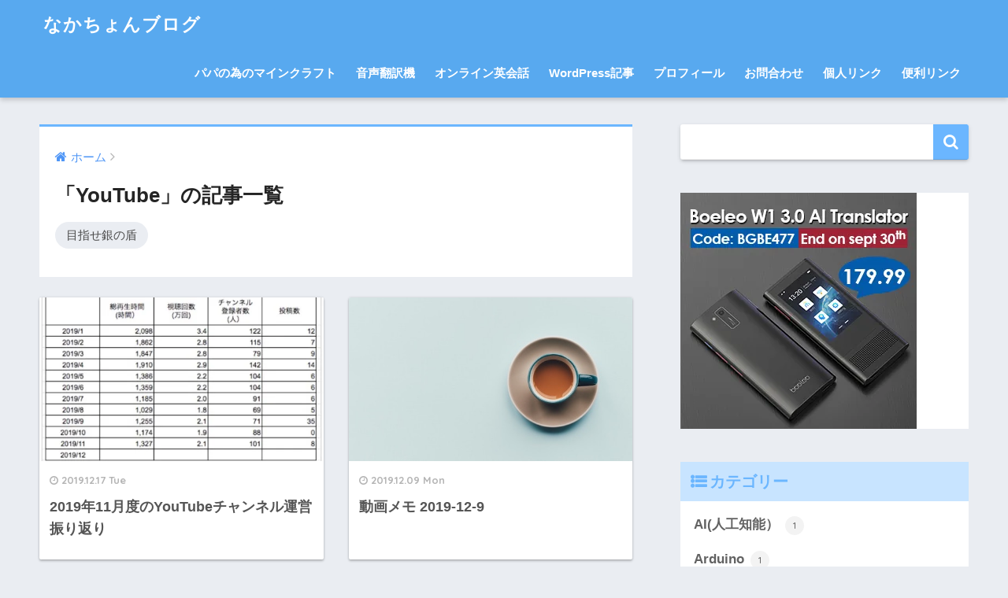

--- FILE ---
content_type: text/html; charset=UTF-8
request_url: https://blog.nakachon.com/category/youtube/
body_size: 14340
content:
<!doctype html>
<!--[if lt IE 7]><html lang="ja" class="no-js lt-ie9 lt-ie8 lt-ie7"><![endif]-->
<!--[if (IE 7)&!(IEMobile)]><html lang="ja" class="no-js lt-ie9 lt-ie8"><![endif]-->
<!--[if (IE 8)&!(IEMobile)]><html lang="ja" class="no-js lt-ie9"><![endif]-->
<!--[if gt IE 8]><!--><html lang="ja" class="no-js"><!--<![endif]-->
<head>
	<meta charset="utf-8">
	<meta http-equiv="X-UA-Compatible" content="IE=edge">
	<meta name="HandheldFriendly" content="True">
	<meta name="MobileOptimized" content="320">
	<meta name="viewport" content="width=device-width, initial-scale=1 ,viewport-fit=cover"/>
	<meta name="msapplication-TileColor" content="#6bb6ff">
	<meta name="theme-color" content="#6bb6ff">
	<link rel="pingback" href="https://blog.nakachon.com/xmlrpc.php">
	<script async src="//pagead2.googlesyndication.com/pagead/js/adsbygoogle.js"></script>
<script>
     (adsbygoogle = window.adsbygoogle || []).push({
          google_ad_client: "ca-pub-2181484306856515",
          enable_page_level_ads: true
     });
</script>
<!-- Global site tag (gtag.js) - Google Analytics -->
<script async src="https://www.googletagmanager.com/gtag/js?id=UA-18715048-5"></script>
<script>
  window.dataLayer = window.dataLayer || [];
  function gtag(){dataLayer.push(arguments);}
  gtag('js', new Date());

  gtag('config', 'UA-18715048-5');
</script>

	<title>「YouTube」の記事一覧 | なかちょんブログ</title>
<meta name='robots' content='max-image-preview:large' />
<link rel='dns-prefetch' href='//stats.wp.com' />
<link rel='dns-prefetch' href='//ajax.googleapis.com' />
<link rel='dns-prefetch' href='//fonts.googleapis.com' />
<link rel='dns-prefetch' href='//i0.wp.com' />
<link rel="alternate" type="application/rss+xml" title="なかちょんブログ &raquo; フィード" href="https://blog.nakachon.com/feed/" />
<link rel="alternate" type="application/rss+xml" title="なかちょんブログ &raquo; コメントフィード" href="https://blog.nakachon.com/comments/feed/" />
<script type="text/javascript">
window._wpemojiSettings = {"baseUrl":"https:\/\/s.w.org\/images\/core\/emoji\/14.0.0\/72x72\/","ext":".png","svgUrl":"https:\/\/s.w.org\/images\/core\/emoji\/14.0.0\/svg\/","svgExt":".svg","source":{"concatemoji":"https:\/\/blog.nakachon.com\/wp-includes\/js\/wp-emoji-release.min.js"}};
/*! This file is auto-generated */
!function(e,a,t){var n,r,o,i=a.createElement("canvas"),p=i.getContext&&i.getContext("2d");function s(e,t){p.clearRect(0,0,i.width,i.height),p.fillText(e,0,0);e=i.toDataURL();return p.clearRect(0,0,i.width,i.height),p.fillText(t,0,0),e===i.toDataURL()}function c(e){var t=a.createElement("script");t.src=e,t.defer=t.type="text/javascript",a.getElementsByTagName("head")[0].appendChild(t)}for(o=Array("flag","emoji"),t.supports={everything:!0,everythingExceptFlag:!0},r=0;r<o.length;r++)t.supports[o[r]]=function(e){if(p&&p.fillText)switch(p.textBaseline="top",p.font="600 32px Arial",e){case"flag":return s("\ud83c\udff3\ufe0f\u200d\u26a7\ufe0f","\ud83c\udff3\ufe0f\u200b\u26a7\ufe0f")?!1:!s("\ud83c\uddfa\ud83c\uddf3","\ud83c\uddfa\u200b\ud83c\uddf3")&&!s("\ud83c\udff4\udb40\udc67\udb40\udc62\udb40\udc65\udb40\udc6e\udb40\udc67\udb40\udc7f","\ud83c\udff4\u200b\udb40\udc67\u200b\udb40\udc62\u200b\udb40\udc65\u200b\udb40\udc6e\u200b\udb40\udc67\u200b\udb40\udc7f");case"emoji":return!s("\ud83e\udef1\ud83c\udffb\u200d\ud83e\udef2\ud83c\udfff","\ud83e\udef1\ud83c\udffb\u200b\ud83e\udef2\ud83c\udfff")}return!1}(o[r]),t.supports.everything=t.supports.everything&&t.supports[o[r]],"flag"!==o[r]&&(t.supports.everythingExceptFlag=t.supports.everythingExceptFlag&&t.supports[o[r]]);t.supports.everythingExceptFlag=t.supports.everythingExceptFlag&&!t.supports.flag,t.DOMReady=!1,t.readyCallback=function(){t.DOMReady=!0},t.supports.everything||(n=function(){t.readyCallback()},a.addEventListener?(a.addEventListener("DOMContentLoaded",n,!1),e.addEventListener("load",n,!1)):(e.attachEvent("onload",n),a.attachEvent("onreadystatechange",function(){"complete"===a.readyState&&t.readyCallback()})),(e=t.source||{}).concatemoji?c(e.concatemoji):e.wpemoji&&e.twemoji&&(c(e.twemoji),c(e.wpemoji)))}(window,document,window._wpemojiSettings);
</script>
<style type="text/css">
img.wp-smiley,
img.emoji {
	display: inline !important;
	border: none !important;
	box-shadow: none !important;
	height: 1em !important;
	width: 1em !important;
	margin: 0 0.07em !important;
	vertical-align: -0.1em !important;
	background: none !important;
	padding: 0 !important;
}
</style>
	<link rel='stylesheet' id='wp-block-library-css' href='https://blog.nakachon.com/wp-includes/css/dist/block-library/style.min.css' type='text/css' media='all' />
<style id='wp-block-library-inline-css' type='text/css'>
.has-text-align-justify{text-align:justify;}
</style>
<link rel='stylesheet' id='jetpack-videopress-video-block-view-css' href='https://blog.nakachon.com/wp-content/plugins/jetpack/jetpack_vendor/automattic/jetpack-videopress/build/block-editor/blocks/video/view.css?minify=false' type='text/css' media='all' />
<link rel='stylesheet' id='mediaelement-css' href='https://blog.nakachon.com/wp-includes/js/mediaelement/mediaelementplayer-legacy.min.css' type='text/css' media='all' />
<link rel='stylesheet' id='wp-mediaelement-css' href='https://blog.nakachon.com/wp-includes/js/mediaelement/wp-mediaelement.min.css' type='text/css' media='all' />
<link rel='stylesheet' id='classic-theme-styles-css' href='https://blog.nakachon.com/wp-includes/css/classic-themes.min.css' type='text/css' media='all' />
<style id='global-styles-inline-css' type='text/css'>
body{--wp--preset--color--black: #000000;--wp--preset--color--cyan-bluish-gray: #abb8c3;--wp--preset--color--white: #ffffff;--wp--preset--color--pale-pink: #f78da7;--wp--preset--color--vivid-red: #cf2e2e;--wp--preset--color--luminous-vivid-orange: #ff6900;--wp--preset--color--luminous-vivid-amber: #fcb900;--wp--preset--color--light-green-cyan: #7bdcb5;--wp--preset--color--vivid-green-cyan: #00d084;--wp--preset--color--pale-cyan-blue: #8ed1fc;--wp--preset--color--vivid-cyan-blue: #0693e3;--wp--preset--color--vivid-purple: #9b51e0;--wp--preset--gradient--vivid-cyan-blue-to-vivid-purple: linear-gradient(135deg,rgba(6,147,227,1) 0%,rgb(155,81,224) 100%);--wp--preset--gradient--light-green-cyan-to-vivid-green-cyan: linear-gradient(135deg,rgb(122,220,180) 0%,rgb(0,208,130) 100%);--wp--preset--gradient--luminous-vivid-amber-to-luminous-vivid-orange: linear-gradient(135deg,rgba(252,185,0,1) 0%,rgba(255,105,0,1) 100%);--wp--preset--gradient--luminous-vivid-orange-to-vivid-red: linear-gradient(135deg,rgba(255,105,0,1) 0%,rgb(207,46,46) 100%);--wp--preset--gradient--very-light-gray-to-cyan-bluish-gray: linear-gradient(135deg,rgb(238,238,238) 0%,rgb(169,184,195) 100%);--wp--preset--gradient--cool-to-warm-spectrum: linear-gradient(135deg,rgb(74,234,220) 0%,rgb(151,120,209) 20%,rgb(207,42,186) 40%,rgb(238,44,130) 60%,rgb(251,105,98) 80%,rgb(254,248,76) 100%);--wp--preset--gradient--blush-light-purple: linear-gradient(135deg,rgb(255,206,236) 0%,rgb(152,150,240) 100%);--wp--preset--gradient--blush-bordeaux: linear-gradient(135deg,rgb(254,205,165) 0%,rgb(254,45,45) 50%,rgb(107,0,62) 100%);--wp--preset--gradient--luminous-dusk: linear-gradient(135deg,rgb(255,203,112) 0%,rgb(199,81,192) 50%,rgb(65,88,208) 100%);--wp--preset--gradient--pale-ocean: linear-gradient(135deg,rgb(255,245,203) 0%,rgb(182,227,212) 50%,rgb(51,167,181) 100%);--wp--preset--gradient--electric-grass: linear-gradient(135deg,rgb(202,248,128) 0%,rgb(113,206,126) 100%);--wp--preset--gradient--midnight: linear-gradient(135deg,rgb(2,3,129) 0%,rgb(40,116,252) 100%);--wp--preset--duotone--dark-grayscale: url('#wp-duotone-dark-grayscale');--wp--preset--duotone--grayscale: url('#wp-duotone-grayscale');--wp--preset--duotone--purple-yellow: url('#wp-duotone-purple-yellow');--wp--preset--duotone--blue-red: url('#wp-duotone-blue-red');--wp--preset--duotone--midnight: url('#wp-duotone-midnight');--wp--preset--duotone--magenta-yellow: url('#wp-duotone-magenta-yellow');--wp--preset--duotone--purple-green: url('#wp-duotone-purple-green');--wp--preset--duotone--blue-orange: url('#wp-duotone-blue-orange');--wp--preset--font-size--small: 13px;--wp--preset--font-size--medium: 20px;--wp--preset--font-size--large: 36px;--wp--preset--font-size--x-large: 42px;--wp--preset--spacing--20: 0.44rem;--wp--preset--spacing--30: 0.67rem;--wp--preset--spacing--40: 1rem;--wp--preset--spacing--50: 1.5rem;--wp--preset--spacing--60: 2.25rem;--wp--preset--spacing--70: 3.38rem;--wp--preset--spacing--80: 5.06rem;--wp--preset--shadow--natural: 6px 6px 9px rgba(0, 0, 0, 0.2);--wp--preset--shadow--deep: 12px 12px 50px rgba(0, 0, 0, 0.4);--wp--preset--shadow--sharp: 6px 6px 0px rgba(0, 0, 0, 0.2);--wp--preset--shadow--outlined: 6px 6px 0px -3px rgba(255, 255, 255, 1), 6px 6px rgba(0, 0, 0, 1);--wp--preset--shadow--crisp: 6px 6px 0px rgba(0, 0, 0, 1);}:where(.is-layout-flex){gap: 0.5em;}body .is-layout-flow > .alignleft{float: left;margin-inline-start: 0;margin-inline-end: 2em;}body .is-layout-flow > .alignright{float: right;margin-inline-start: 2em;margin-inline-end: 0;}body .is-layout-flow > .aligncenter{margin-left: auto !important;margin-right: auto !important;}body .is-layout-constrained > .alignleft{float: left;margin-inline-start: 0;margin-inline-end: 2em;}body .is-layout-constrained > .alignright{float: right;margin-inline-start: 2em;margin-inline-end: 0;}body .is-layout-constrained > .aligncenter{margin-left: auto !important;margin-right: auto !important;}body .is-layout-constrained > :where(:not(.alignleft):not(.alignright):not(.alignfull)){max-width: var(--wp--style--global--content-size);margin-left: auto !important;margin-right: auto !important;}body .is-layout-constrained > .alignwide{max-width: var(--wp--style--global--wide-size);}body .is-layout-flex{display: flex;}body .is-layout-flex{flex-wrap: wrap;align-items: center;}body .is-layout-flex > *{margin: 0;}:where(.wp-block-columns.is-layout-flex){gap: 2em;}.has-black-color{color: var(--wp--preset--color--black) !important;}.has-cyan-bluish-gray-color{color: var(--wp--preset--color--cyan-bluish-gray) !important;}.has-white-color{color: var(--wp--preset--color--white) !important;}.has-pale-pink-color{color: var(--wp--preset--color--pale-pink) !important;}.has-vivid-red-color{color: var(--wp--preset--color--vivid-red) !important;}.has-luminous-vivid-orange-color{color: var(--wp--preset--color--luminous-vivid-orange) !important;}.has-luminous-vivid-amber-color{color: var(--wp--preset--color--luminous-vivid-amber) !important;}.has-light-green-cyan-color{color: var(--wp--preset--color--light-green-cyan) !important;}.has-vivid-green-cyan-color{color: var(--wp--preset--color--vivid-green-cyan) !important;}.has-pale-cyan-blue-color{color: var(--wp--preset--color--pale-cyan-blue) !important;}.has-vivid-cyan-blue-color{color: var(--wp--preset--color--vivid-cyan-blue) !important;}.has-vivid-purple-color{color: var(--wp--preset--color--vivid-purple) !important;}.has-black-background-color{background-color: var(--wp--preset--color--black) !important;}.has-cyan-bluish-gray-background-color{background-color: var(--wp--preset--color--cyan-bluish-gray) !important;}.has-white-background-color{background-color: var(--wp--preset--color--white) !important;}.has-pale-pink-background-color{background-color: var(--wp--preset--color--pale-pink) !important;}.has-vivid-red-background-color{background-color: var(--wp--preset--color--vivid-red) !important;}.has-luminous-vivid-orange-background-color{background-color: var(--wp--preset--color--luminous-vivid-orange) !important;}.has-luminous-vivid-amber-background-color{background-color: var(--wp--preset--color--luminous-vivid-amber) !important;}.has-light-green-cyan-background-color{background-color: var(--wp--preset--color--light-green-cyan) !important;}.has-vivid-green-cyan-background-color{background-color: var(--wp--preset--color--vivid-green-cyan) !important;}.has-pale-cyan-blue-background-color{background-color: var(--wp--preset--color--pale-cyan-blue) !important;}.has-vivid-cyan-blue-background-color{background-color: var(--wp--preset--color--vivid-cyan-blue) !important;}.has-vivid-purple-background-color{background-color: var(--wp--preset--color--vivid-purple) !important;}.has-black-border-color{border-color: var(--wp--preset--color--black) !important;}.has-cyan-bluish-gray-border-color{border-color: var(--wp--preset--color--cyan-bluish-gray) !important;}.has-white-border-color{border-color: var(--wp--preset--color--white) !important;}.has-pale-pink-border-color{border-color: var(--wp--preset--color--pale-pink) !important;}.has-vivid-red-border-color{border-color: var(--wp--preset--color--vivid-red) !important;}.has-luminous-vivid-orange-border-color{border-color: var(--wp--preset--color--luminous-vivid-orange) !important;}.has-luminous-vivid-amber-border-color{border-color: var(--wp--preset--color--luminous-vivid-amber) !important;}.has-light-green-cyan-border-color{border-color: var(--wp--preset--color--light-green-cyan) !important;}.has-vivid-green-cyan-border-color{border-color: var(--wp--preset--color--vivid-green-cyan) !important;}.has-pale-cyan-blue-border-color{border-color: var(--wp--preset--color--pale-cyan-blue) !important;}.has-vivid-cyan-blue-border-color{border-color: var(--wp--preset--color--vivid-cyan-blue) !important;}.has-vivid-purple-border-color{border-color: var(--wp--preset--color--vivid-purple) !important;}.has-vivid-cyan-blue-to-vivid-purple-gradient-background{background: var(--wp--preset--gradient--vivid-cyan-blue-to-vivid-purple) !important;}.has-light-green-cyan-to-vivid-green-cyan-gradient-background{background: var(--wp--preset--gradient--light-green-cyan-to-vivid-green-cyan) !important;}.has-luminous-vivid-amber-to-luminous-vivid-orange-gradient-background{background: var(--wp--preset--gradient--luminous-vivid-amber-to-luminous-vivid-orange) !important;}.has-luminous-vivid-orange-to-vivid-red-gradient-background{background: var(--wp--preset--gradient--luminous-vivid-orange-to-vivid-red) !important;}.has-very-light-gray-to-cyan-bluish-gray-gradient-background{background: var(--wp--preset--gradient--very-light-gray-to-cyan-bluish-gray) !important;}.has-cool-to-warm-spectrum-gradient-background{background: var(--wp--preset--gradient--cool-to-warm-spectrum) !important;}.has-blush-light-purple-gradient-background{background: var(--wp--preset--gradient--blush-light-purple) !important;}.has-blush-bordeaux-gradient-background{background: var(--wp--preset--gradient--blush-bordeaux) !important;}.has-luminous-dusk-gradient-background{background: var(--wp--preset--gradient--luminous-dusk) !important;}.has-pale-ocean-gradient-background{background: var(--wp--preset--gradient--pale-ocean) !important;}.has-electric-grass-gradient-background{background: var(--wp--preset--gradient--electric-grass) !important;}.has-midnight-gradient-background{background: var(--wp--preset--gradient--midnight) !important;}.has-small-font-size{font-size: var(--wp--preset--font-size--small) !important;}.has-medium-font-size{font-size: var(--wp--preset--font-size--medium) !important;}.has-large-font-size{font-size: var(--wp--preset--font-size--large) !important;}.has-x-large-font-size{font-size: var(--wp--preset--font-size--x-large) !important;}
.wp-block-navigation a:where(:not(.wp-element-button)){color: inherit;}
:where(.wp-block-columns.is-layout-flex){gap: 2em;}
.wp-block-pullquote{font-size: 1.5em;line-height: 1.6;}
</style>
<link rel='stylesheet' id='contact-form-7-css' href='https://blog.nakachon.com/wp-content/plugins/contact-form-7/includes/css/styles.css' type='text/css' media='all' />
<link rel='stylesheet' id='toc-screen-css' href='https://blog.nakachon.com/wp-content/plugins/table-of-contents-plus/screen.min.css' type='text/css' media='all' />
<style id='toc-screen-inline-css' type='text/css'>
div#toc_container {width: 75%;}div#toc_container ul li {font-size: 100%;}
</style>
<link rel='stylesheet' id='sng-stylesheet-css' href='https://blog.nakachon.com/wp-content/themes/sango-theme/style.css?ver15' type='text/css' media='all' />
<link rel='stylesheet' id='sng-option-css' href='https://blog.nakachon.com/wp-content/themes/sango-theme/entry-option.css?ver15' type='text/css' media='all' />
<link rel='stylesheet' id='child-style-css' href='https://blog.nakachon.com/wp-content/themes/sango-theme-child/style.css' type='text/css' media='all' />
<link rel='stylesheet' id='sng-googlefonts-css' href='//fonts.googleapis.com/css?family=Quicksand%3A500%2C700' type='text/css' media='all' />
<link rel='stylesheet' id='sng-fontawesome-css' href='https://blog.nakachon.com/wp-content/themes/sango-theme/library/fontawesome/css/font-awesome.min.css' type='text/css' media='all' />
<link rel='stylesheet' id='ripple-style-css' href='https://blog.nakachon.com/wp-content/themes/sango-theme/library/ripple/rippler.min.css' type='text/css' media='all' />
<link rel='stylesheet' id='jetpack_css-css' href='https://blog.nakachon.com/wp-content/plugins/jetpack/css/jetpack.css' type='text/css' media='all' />
<script type='text/javascript' src='https://ajax.googleapis.com/ajax/libs/jquery/2.2.4/jquery.min.js' id='jquery-js'></script>
<script type='text/javascript' src='https://blog.nakachon.com/wp-content/themes/sango-theme/library/js/modernizr.custom.min.js' id='sng-modernizr-js'></script>
<link rel="https://api.w.org/" href="https://blog.nakachon.com/wp-json/" /><link rel="alternate" type="application/json" href="https://blog.nakachon.com/wp-json/wp/v2/categories/123" /><link rel="EditURI" type="application/rsd+xml" title="RSD" href="https://blog.nakachon.com/xmlrpc.php?rsd" />
	<style>img#wpstats{display:none}</style>
		<meta property="og:title" content="「YouTube」の記事一覧" />
<meta property="og:description" content="なかちょんブログの「YouTube」についての投稿一覧です。" />
<meta property="og:type" content="article" />
<meta property="og:url" content="https://blog.nakachon.com/category/youtube/" />
<meta property="og:image" content="" />
<meta property="og:site_name" content="なかちょんブログ" />
<meta name="twitter:card" content="summary_large_image" />

<!-- Jetpack Open Graph Tags -->
<meta property="og:type" content="website" />
<meta property="og:title" content="「YouTube」の記事一覧 | なかちょんブログ" />
<meta property="og:url" content="https://blog.nakachon.com/category/youtube/" />
<meta property="og:site_name" content="なかちょんブログ" />
<meta property="og:image" content="https://s0.wp.com/i/blank.jpg" />
<meta property="og:image:alt" content="" />
<meta property="og:locale" content="ja_JP" />

<!-- End Jetpack Open Graph Tags -->
<style>
a {color: #4f96f6;}
.main-c {color: #6bb6ff;}
.main-bc {background-color: #6bb6ff;}
.main-bdr,#inner-content .main-bdr {border-color:  #6bb6ff;}
.pastel-bc , #inner-content .pastel-bc {background-color: #c8e4ff;}
.accent-c {color: #ffb36b;}
.accent-bc {background-color: #ffb36b;}
.header,#footer-menu,.drawer__title {background-color: #58a9ef;}
#logo a {color: #FFF;}
.desktop-nav li a , .mobile-nav li a, #footer-menu a ,.copyright, #drawer__open,.drawer__title {color: #FFF;}
.drawer__title .close span, .drawer__title .close span:before {background: #FFF;}
.desktop-nav li:after {background: #FFF;}
.mobile-nav .current-menu-item {border-bottom-color: #FFF;}
.widgettitle {color: #6bb6ff;background-color:#c8e4ff;}
.footer {background-color: #e0e4eb;}
.footer, .footer a, .footer .widget ul li a {color: #3c3c3c;}
#toc_container .toc_title, #footer_menu .raised, .pagination a, .pagination span, #reply-title:before , .entry-content blockquote:before ,.main-c-before li:before ,.main-c-b:before{color: #6bb6ff;}
#searchsubmit, #toc_container .toc_title:before, .cat-name, .pre_tag > span, .pagination .current, #submit ,.withtag_list > span,.main-bc-before li:before {background-color: #6bb6ff;}
#toc_container, h3 ,.li-mainbdr ul,.li-mainbdr ol {border-color: #6bb6ff;}
.search-title .fa-search ,.acc-bc-before li:before {background: #ffb36b;}
.li-accentbdr ul, .li-accentbdr ol {border-color: #ffb36b;}
.pagination a:hover ,.li-pastelbc ul, .li-pastelbc ol {background: #c8e4ff;}
body {font-size: 100%;}
@media only screen and (min-width: 481px) {
body {font-size: 107%;}
}
@media only screen and (min-width: 1030px) {
body {font-size: 107%;}
}
.totop {background: #5ba9f7;}
.header-info a {color: #FFF; background: linear-gradient(95deg,#738bff,#85e3ec);}
.fixed-menu ul {background: #FFF;}
.fixed-menu a {color: #a2a7ab;}
.fixed-menu .current-menu-item a , .fixed-menu ul li a.active {color: #6bb6ff;}
.post-tab {background: #FFF;} .post-tab>div {color: #a7a7a7} .post-tab > div.tab-active{background: linear-gradient(45deg,#bdb9ff,#67b8ff)}
</style>
</head>
<body class="archive category category-youtube category-123">
	<div id="container">
		<header class="header">
						<div id="inner-header" class="wrap cf">
									<p id="logo" class="h1 dfont">
						<a href="https://blog.nakachon.com">なかちょんブログ</a>
					</p>
				<nav class="desktop-nav clearfix"><ul id="menu-mainmenu" class="menu"><li id="menu-item-2922" class="menu-item menu-item-type-taxonomy menu-item-object-category menu-item-2922"><a href="https://blog.nakachon.com/category/minecraft-for-papa/">パパの為のマインクラフト</a></li>
<li id="menu-item-4521" class="menu-item menu-item-type-post_type menu-item-object-page menu-item-4521"><a href="https://blog.nakachon.com/check-speech-translator-test-video-list-pocketalk-ili-travis/">音声翻訳機</a></li>
<li id="menu-item-1796" class="menu-item menu-item-type-taxonomy menu-item-object-category menu-item-1796"><a href="https://blog.nakachon.com/category/english/">オンライン英会話</a></li>
<li id="menu-item-1797" class="menu-item menu-item-type-taxonomy menu-item-object-category menu-item-1797"><a href="https://blog.nakachon.com/category/wordpress/">WordPress記事</a></li>
<li id="menu-item-1661" class="menu-item menu-item-type-post_type menu-item-object-page menu-item-1661"><a href="https://blog.nakachon.com/profile/">プロフィール</a></li>
<li id="menu-item-1662" class="menu-item menu-item-type-post_type menu-item-object-page menu-item-1662"><a href="https://blog.nakachon.com/form-2/">お問合わせ</a></li>
<li id="menu-item-2114" class="menu-item menu-item-type-post_type menu-item-object-page menu-item-2114"><a href="https://blog.nakachon.com/private-link/">個人リンク</a></li>
<li id="menu-item-2341" class="menu-item menu-item-type-post_type menu-item-object-page menu-item-2341"><a href="https://blog.nakachon.com/my-favolite-tools/">便利リンク</a></li>
</ul></nav>			</div>
					</header>
			<div id="content">
		<div id="inner-content" class="wrap cf">
			<main id="main" class="m-all t-2of3 d-5of7 cf" role="main">
				<div id="archive_header" class="main-bdr">
	<nav id="breadcrumb"><ul itemscope itemtype="http://schema.org/BreadcrumbList"><li itemprop="itemListElement" itemscope itemtype="http://schema.org/ListItem"><a href="https://blog.nakachon.com" itemprop="item"><span itemprop="name">ホーム</span></a><meta itemprop="position" content="1" /></li></ul></nav>			<h1>「YouTube」の記事一覧</h1>
		    <div class="cat_list"><ul>
      	<li class="cat-item cat-item-408"><a href="https://blog.nakachon.com/category/youtube/%e7%9b%ae%e6%8c%87%e3%81%9b%e9%8a%80%e3%81%ae%e7%9b%be/">目指せ銀の盾</a>
</li>
    </ul></div>
    </div>		<div class="cardtype cf">
			    <article class="cardtype__article">
        <a class="cardtype__link" href="https://blog.nakachon.com/2019/12/17/reveiw-my-youtube-channel-19-nov/">
          <p class="cardtype__img">
            <img src="https://i0.wp.com/blog.nakachon.com/wp-content/uploads/2019/12/117920e098adfcbe08bb928e6df6b820.jpg?resize=520%2C300&ssl=1" alt="2019年11月度のYouTubeチャンネル運営振り返り">
          </p>
          <div class="cardtype__article-info">
                        <time class="updated entry-time dfont" datetime="2019-12-17">2019.12.17 Tue</time>
                        <h2>2019年11月度のYouTubeチャンネル運営振り返り</h2>
          </div>
        </a>
            </article>
    <article class="cardtype__article">
        <a class="cardtype__link" href="https://blog.nakachon.com/2019/12/09/memo-for-youtuber-20191209/">
          <p class="cardtype__img">
            <img src="https://blog.nakachon.com/wp-content/themes/sango-theme/library/images/default_small.jpg" alt="動画メモ 2019-12-9">
          </p>
          <div class="cardtype__article-info">
                        <time class="updated entry-time dfont" datetime="2019-12-09">2019.12.09 Mon</time>
                        <h2>動画メモ 2019-12-9</h2>
          </div>
        </a>
            </article>
    <article class="cardtype__article">
        <a class="cardtype__link" href="https://blog.nakachon.com/2019/10/01/review-to-achieve-10m-subscribers-2019-sep/">
          <p class="cardtype__img">
            <img src="https://blog.nakachon.com/wp-content/themes/sango-theme/library/images/default_small.jpg" alt="YouTubeチャンネル登録者数10万人を達成するためのレビュー2019年9月">
          </p>
          <div class="cardtype__article-info">
                        <time class="updated entry-time dfont" datetime="2019-10-01">2019.10.01 Tue</time>
                        <h2>YouTubeチャンネル登録者数10万人を達成するためのレビュー2019年9月</h2>
          </div>
        </a>
            </article>
    <article class="cardtype__article">
        <a class="cardtype__link" href="https://blog.nakachon.com/2019/02/10/create-php-code-to-get-my-videos-info-by-youtube-api/">
          <p class="cardtype__img">
            <img src="https://i0.wp.com/blog.nakachon.com/wp-content/uploads/2019/02/b3f7f89c84a672bec0c294a41e6b0961.jpg?resize=520%2C300&ssl=1" alt="YouTubeAPIで自分の動画一覧情報を取得するプログラムを書いてみた">
          </p>
          <div class="cardtype__article-info">
                        <time class="updated entry-time dfont" datetime="2019-02-10">2019.02.10 Sun</time>
                        <h2>YouTubeAPIで自分の動画一覧情報を取得するプログラムを書いてみた</h2>
          </div>
        </a>
            </article>
    <article class="cardtype__article">
        <a class="cardtype__link" href="https://blog.nakachon.com/2019/02/02/review-youtube-studio-analytics-2019-jun/">
          <p class="cardtype__img">
            <img src="https://i0.wp.com/blog.nakachon.com/wp-content/uploads/2019/02/Book1-2019-02-02-14-02-23.jpg?resize=520%2C154&ssl=1" alt="YouTubeStudioアナリティクス2019年1月の振り返り">
          </p>
          <div class="cardtype__article-info">
                        <time class="updated entry-time dfont" datetime="2019-02-02">2019.02.02 Sat</time>
                        <h2>YouTubeStudioアナリティクス2019年1月の振り返り</h2>
          </div>
        </a>
            </article>
    <article class="cardtype__article">
        <a class="cardtype__link" href="https://blog.nakachon.com/2018/12/26/reviewing-that-youtube-channel-subscribers-reached-1000/">
          <p class="cardtype__img">
            <img src="https://i0.wp.com/blog.nakachon.com/wp-content/uploads/2018/12/1000-subscribers-Nakachons-realtime-YouTube-statistics-YouTube-Subscriber-Counter-2018-12-25-19-49-59.jpg?resize=520%2C300&ssl=1" alt="YouTubeチャンネル登録者数1000人を達成した報告と振り返り">
          </p>
          <div class="cardtype__article-info">
                        <time class="updated entry-time dfont" datetime="2018-12-26">2018.12.26 Wed</time>
                        <h2>YouTubeチャンネル登録者数1000人を達成した報告と振り返り</h2>
          </div>
        </a>
            </article>
    <article class="cardtype__article">
        <a class="cardtype__link" href="https://blog.nakachon.com/2018/12/02/review-of-youtube-analytics-nov-2018/">
          <p class="cardtype__img">
            <img src="https://i0.wp.com/blog.nakachon.com/wp-content/uploads/2018/12/47d1ecded311b21c69eee38392f6a709.jpg?resize=520%2C300&ssl=1" alt="なかちょんチャンネル2018年11月のYouTubeアナリティクス振り返りと目指せ銀の盾プロジェクト">
          </p>
          <div class="cardtype__article-info">
                        <time class="updated entry-time dfont" datetime="2018-12-02">2018.12.02 Sun</time>
                        <h2>なかちょんチャンネル2018年11月のYouTubeアナリティクス振り返りと目指せ銀の盾プロジェクト</h2>
          </div>
        </a>
            </article>
    <article class="cardtype__article">
        <a class="cardtype__link" href="https://blog.nakachon.com/2018/11/24/interim-progress-reort-of-nakachon-youtube-channel-2018-nov/">
          <p class="cardtype__img">
            <img src="https://i0.wp.com/blog.nakachon.com/wp-content/uploads/2018/11/27632862b83038d23a6e48864229ef93.jpg?resize=520%2C300&ssl=1" alt="なかちょんチャンネル登録者数917人達成＆11月度中間報告">
          </p>
          <div class="cardtype__article-info">
                        <time class="updated entry-time dfont" datetime="2018-11-24">2018.11.24 Sat</time>
                        <h2>なかちょんチャンネル登録者数917人達成＆11月度中間報告</h2>
          </div>
        </a>
            </article>
    <article class="cardtype__article">
        <a class="cardtype__link" href="https://blog.nakachon.com/2018/11/19/my-list-of-youtube-audiolibrary/">
          <p class="cardtype__img">
            <img src="https://blog.nakachon.com/wp-content/themes/sango-theme/library/images/default_small.jpg" alt="YouTubeオーディオライブラリのおすすめ">
          </p>
          <div class="cardtype__article-info">
                        <time class="updated entry-time dfont" datetime="2018-11-19">2018.11.19 Mon</time>
                        <h2>YouTubeオーディオライブラリのおすすめ</h2>
          </div>
        </a>
            </article>
		</div>
<nav class="pagination dfont"><ul class='page-numbers'>
	<li><span aria-current="page" class="page-numbers current">1</span></li>
	<li><a class="page-numbers" href="https://blog.nakachon.com/category/youtube/page/2/">2</a></li>
	<li><span class="page-numbers dots">&hellip;</span></li>
	<li><a class="page-numbers" href="https://blog.nakachon.com/category/youtube/page/4/">4</a></li>
	<li><a class="next page-numbers" href="https://blog.nakachon.com/category/youtube/page/2/"><i class="fa fa-chevron-right"></i></a></li>
</ul>
</nav>			</main>
				<div id="sidebar1" class="sidebar m-all t-1of3 d-2of7 last-col cf" role="complementary">
	<aside>
		<div class="insidesp">
			<div id="notfix">
				<div id="search-3" class="widget widget_search"><form role="search" method="get" id="searchform" class="searchform" action="https://blog.nakachon.com/">
    <div>
        <input type="search" id="s" name="s" value="" />
        <button type="submit" id="searchsubmit" ><i class="fa fa-search"></i></button>
    </div>
</form></div><div id="custom_html-2" class="widget_text widget widget_custom_html"><div class="textwidget custom-html-widget"><a target='_blank' href='https://www.banggood.com/Boeleo-W1-3_0-BF301-AI-Translator-3_1inch-Touch-Screen-117-Languages-Support-4G-Offline-Photographic-Recording-Translation-p-1548008.html?utm_design=107&cur_warehouse=CN&p=GB150337795277201908&custlinkid=477799' title=' link name' rel="noopener"><img alt="boeleo" src="https://i0.wp.com/blog.nakachon.com/wp-content/uploads/2019/08/bg-SKUD25477-300x300-819-zhouzishan-1071.jpg?w=680&#038;ssl=1" data-recalc-dims="1"></a></div></div><div id="categories-7" class="widget widget_categories"><h4 class="widgettitle dfont">カテゴリー</h4>
			<ul>
					<li class="cat-item cat-item-411"><a href="https://blog.nakachon.com/category/ai%e4%ba%ba%e5%b7%a5%e7%9f%a5%e8%83%bd%ef%bc%89/">AI(人工知能） <span class="entry-count dfont">1</span></a>
</li>
	<li class="cat-item cat-item-305"><a href="https://blog.nakachon.com/category/arduino/">Arduino <span class="entry-count dfont">1</span></a>
</li>
	<li class="cat-item cat-item-341"><a href="https://blog.nakachon.com/category/dali/">DALI <span class="entry-count dfont">2</span></a>
</li>
	<li class="cat-item cat-item-292"><a href="https://blog.nakachon.com/category/fx4/">FX4 <span class="entry-count dfont">4</span></a>
</li>
	<li class="cat-item cat-item-349"><a href="https://blog.nakachon.com/category/googledatastudio/">GoogleDataStudio <span class="entry-count dfont">1</span></a>
</li>
	<li class="cat-item cat-item-304"><a href="https://blog.nakachon.com/category/iot/">IoT <span class="entry-count dfont">1</span></a>
</li>
	<li class="cat-item cat-item-337"><a href="https://blog.nakachon.com/category/javascript-2/">JavaScript <span class="entry-count dfont">1</span></a>
</li>
	<li class="cat-item cat-item-339"><a href="https://blog.nakachon.com/category/knx/">KNX <span class="entry-count dfont">1</span></a>
</li>
	<li class="cat-item cat-item-370"><a href="https://blog.nakachon.com/category/laravel/">Laravel <span class="entry-count dfont">7</span></a>
</li>
	<li class="cat-item cat-item-371"><a href="https://blog.nakachon.com/category/lumen/">Lumen <span class="entry-count dfont">4</span></a>
</li>
	<li class="cat-item cat-item-298"><a href="https://blog.nakachon.com/category/lumia635/">Lumia635 <span class="entry-count dfont">2</span></a>
</li>
	<li class="cat-item cat-item-342"><a href="https://blog.nakachon.com/category/marsedit/">MarsEdit <span class="entry-count dfont">2</span></a>
</li>
	<li class="cat-item cat-item-285"><a href="https://blog.nakachon.com/category/office365/">Office365 <span class="entry-count dfont">1</span></a>
</li>
	<li class="cat-item cat-item-302"><a href="https://blog.nakachon.com/category/osclass/">osclass <span class="entry-count dfont">4</span></a>
</li>
	<li class="cat-item cat-item-246"><a href="https://blog.nakachon.com/category/pc/">PC <span class="entry-count dfont">92</span></a>
<ul class='children'>
	<li class="cat-item cat-item-83"><a href="https://blog.nakachon.com/category/pc/apple/">APPLE <span class="entry-count dfont">8</span></a>
</li>
	<li class="cat-item cat-item-27"><a href="https://blog.nakachon.com/category/pc/iphone/">iPhone <span class="entry-count dfont">12</span></a>
</li>
	<li class="cat-item cat-item-72"><a href="https://blog.nakachon.com/category/pc/it/">IT <span class="entry-count dfont">43</span></a>
</li>
	<li class="cat-item cat-item-61"><a href="https://blog.nakachon.com/category/pc/mac/">MAC <span class="entry-count dfont">24</span></a>
</li>
	<li class="cat-item cat-item-343"><a href="https://blog.nakachon.com/category/pc/%e3%83%8e%e3%83%bc%e3%83%88pc%e3%82%aa%e3%82%b9%e3%82%b9%e3%83%a1/">ノートPCオススメ <span class="entry-count dfont">1</span></a>
</li>
	<li class="cat-item cat-item-203"><a href="https://blog.nakachon.com/category/pc/%e6%a5%ad%e5%8b%99%e3%82%bd%e3%83%95%e3%83%88/">業務ソフト <span class="entry-count dfont">1</span></a>
</li>
</ul>
</li>
	<li class="cat-item cat-item-306"><a href="https://blog.nakachon.com/category/phpbb/">phpBB <span class="entry-count dfont">9</span></a>
</li>
	<li class="cat-item cat-item-395"><a href="https://blog.nakachon.com/category/pocketalk/">Pocketalk <span class="entry-count dfont">4</span></a>
</li>
	<li class="cat-item cat-item-414"><a href="https://blog.nakachon.com/category/python/">Python <span class="entry-count dfont">2</span></a>
</li>
	<li class="cat-item cat-item-386"><a href="https://blog.nakachon.com/category/review/">Review <span class="entry-count dfont">4</span></a>
</li>
	<li class="cat-item cat-item-295"><a href="https://blog.nakachon.com/category/scala/">Scala <span class="entry-count dfont">1</span></a>
</li>
	<li class="cat-item cat-item-336"><a href="https://blog.nakachon.com/category/sim/">sim <span class="entry-count dfont">1</span></a>
</li>
	<li class="cat-item cat-item-425"><a href="https://blog.nakachon.com/category/teachable/">teachable <span class="entry-count dfont">1</span></a>
</li>
	<li class="cat-item cat-item-400"><a href="https://blog.nakachon.com/category/udemy/">Udemy <span class="entry-count dfont">2</span></a>
</li>
	<li class="cat-item cat-item-297"><a href="https://blog.nakachon.com/category/unity/">Unity <span class="entry-count dfont">2</span></a>
</li>
	<li class="cat-item cat-item-421"><a href="https://blog.nakachon.com/category/vegaspro/">VegasPro <span class="entry-count dfont">3</span></a>
</li>
	<li class="cat-item cat-item-239"><a href="https://blog.nakachon.com/category/web/">Web関連 <span class="entry-count dfont">107</span></a>
<ul class='children'>
	<li class="cat-item cat-item-376"><a href="https://blog.nakachon.com/category/web/ajax/">Ajax <span class="entry-count dfont">1</span></a>
</li>
	<li class="cat-item cat-item-118"><a href="https://blog.nakachon.com/category/web/api/">API <span class="entry-count dfont">6</span></a>
</li>
	<li class="cat-item cat-item-243"><a href="https://blog.nakachon.com/category/web/bootstrap3/">Bootstrap3 <span class="entry-count dfont">5</span></a>
</li>
	<li class="cat-item cat-item-155"><a href="https://blog.nakachon.com/category/web/cakephp/">cakePHP <span class="entry-count dfont">13</span></a>
</li>
	<li class="cat-item cat-item-209"><a href="https://blog.nakachon.com/category/web/composer/">Composer <span class="entry-count dfont">2</span></a>
</li>
	<li class="cat-item cat-item-147"><a href="https://blog.nakachon.com/category/web/css/">CSS <span class="entry-count dfont">4</span></a>
</li>
	<li class="cat-item cat-item-40"><a href="https://blog.nakachon.com/category/web/ec-cube/">EC-CUBE <span class="entry-count dfont">25</span></a>
</li>
	<li class="cat-item cat-item-124"><a href="https://blog.nakachon.com/category/web/espresso/">Espresso <span class="entry-count dfont">3</span></a>
</li>
	<li class="cat-item cat-item-92"><a href="https://blog.nakachon.com/category/web/facebook/">Facebook <span class="entry-count dfont">3</span></a>
</li>
	<li class="cat-item cat-item-151"><a href="https://blog.nakachon.com/category/web/javascript/">JavaScript <span class="entry-count dfont">5</span></a>
</li>
	<li class="cat-item cat-item-184"><a href="https://blog.nakachon.com/category/web/jquery/">jQuery <span class="entry-count dfont">3</span></a>
</li>
	<li class="cat-item cat-item-206"><a href="https://blog.nakachon.com/category/web/jquery-mobile/">jQuery Mobile <span class="entry-count dfont">3</span></a>
</li>
	<li class="cat-item cat-item-136"><a href="https://blog.nakachon.com/category/web/mysql/">MySQL <span class="entry-count dfont">6</span></a>
</li>
	<li class="cat-item cat-item-157"><a href="https://blog.nakachon.com/category/web/node-js/">node.js <span class="entry-count dfont">2</span></a>
</li>
	<li class="cat-item cat-item-142"><a href="https://blog.nakachon.com/category/web/php/">PHP <span class="entry-count dfont">6</span></a>
</li>
	<li class="cat-item cat-item-238"><a href="https://blog.nakachon.com/category/web/scss/">SCSS <span class="entry-count dfont">1</span></a>
</li>
	<li class="cat-item cat-item-39"><a href="https://blog.nakachon.com/category/web/weeklycms/">WeeklyCMS <span class="entry-count dfont">2</span></a>
</li>
	<li class="cat-item cat-item-234"><a href="https://blog.nakachon.com/category/web/xml/">XML <span class="entry-count dfont">2</span></a>
</li>
	<li class="cat-item cat-item-77"><a href="https://blog.nakachon.com/category/web/xoopscube/">XoopsCube <span class="entry-count dfont">9</span></a>
</li>
	<li class="cat-item cat-item-145"><a href="https://blog.nakachon.com/category/web/yahoopipes/">Yahoo!Pipes <span class="entry-count dfont">3</span></a>
</li>
	<li class="cat-item cat-item-154"><a href="https://blog.nakachon.com/category/web/yolp/">YOLP <span class="entry-count dfont">1</span></a>
</li>
	<li class="cat-item cat-item-179"><a href="https://blog.nakachon.com/category/web/%e3%82%b5%e3%83%bc%e3%83%90%e3%83%bc/">サーバー <span class="entry-count dfont">1</span></a>
</li>
	<li class="cat-item cat-item-175"><a href="https://blog.nakachon.com/category/web/responsivewebdesign/">レスポンシブウェブデザイン <span class="entry-count dfont">5</span></a>
</li>
	<li class="cat-item cat-item-377"><a href="https://blog.nakachon.com/category/web/%e9%96%8b%e7%99%ba%e7%92%b0%e5%a2%83/">開発環境 <span class="entry-count dfont">1</span></a>
</li>
</ul>
</li>
	<li class="cat-item cat-item-410"><a href="https://blog.nakachon.com/category/wework/">wework <span class="entry-count dfont">1</span></a>
</li>
	<li class="cat-item cat-item-130"><a href="https://blog.nakachon.com/category/wordpress/">WordPress <span class="entry-count dfont">99</span></a>
</li>
	<li class="cat-item cat-item-123 current-cat"><a aria-current="page" href="https://blog.nakachon.com/category/youtube/">YouTube <span class="entry-count dfont">30</span></a>
<ul class='children'>
	<li class="cat-item cat-item-408"><a href="https://blog.nakachon.com/category/youtube/%e7%9b%ae%e6%8c%87%e3%81%9b%e9%8a%80%e3%81%ae%e7%9b%be/">目指せ銀の盾 <span class="entry-count dfont">1</span></a>
</li>
</ul>
</li>
	<li class="cat-item cat-item-381"><a href="https://blog.nakachon.com/category/zwift/">zwift <span class="entry-count dfont">8</span></a>
</li>
	<li class="cat-item cat-item-219"><a href="https://blog.nakachon.com/category/affiliate/">アフィリエイト <span class="entry-count dfont">4</span></a>
</li>
	<li class="cat-item cat-item-406"><a href="https://blog.nakachon.com/category/%e3%82%a4%e3%83%b3%e3%82%bf%e3%83%bc%e3%83%8d%e3%83%83%e3%83%88/">インターネット <span class="entry-count dfont">1</span></a>
</li>
	<li class="cat-item cat-item-388"><a href="https://blog.nakachon.com/category/%e3%82%a8%e3%83%b3%e3%82%b8%e3%83%8b%e3%82%a2/">エンジニア <span class="entry-count dfont">2</span></a>
</li>
	<li class="cat-item cat-item-385"><a href="https://blog.nakachon.com/category/%e3%82%aa%e3%83%b3%e3%83%a9%e3%82%a4%e3%83%b3%e8%8b%b1%e4%bc%9a%e8%a9%b1/">オンライン英会話 <span class="entry-count dfont">1</span></a>
</li>
	<li class="cat-item cat-item-348"><a href="https://blog.nakachon.com/category/%e3%82%ab%e3%83%a1%e3%83%a9/">カメラ <span class="entry-count dfont">2</span></a>
</li>
	<li class="cat-item cat-item-424"><a href="https://blog.nakachon.com/category/%e3%82%ab%e3%83%a9%e3%83%bc%e3%83%9f%e3%83%bc%e3%82%b7%e3%83%a7%e3%83%83%e3%83%97/">カラーミーショップ <span class="entry-count dfont">1</span></a>
</li>
	<li class="cat-item cat-item-380"><a href="https://blog.nakachon.com/category/%e3%82%b2%e3%83%bc%e3%83%9f%e3%83%b3%e3%82%b0pc/">ゲーミングPC <span class="entry-count dfont">4</span></a>
</li>
	<li class="cat-item cat-item-253"><a href="https://blog.nakachon.com/category/%e3%82%b9%e3%82%a4%e3%83%bc%e3%83%84/">スイーツ <span class="entry-count dfont">4</span></a>
</li>
	<li class="cat-item cat-item-405"><a href="https://blog.nakachon.com/category/%e3%82%b9%e3%83%9e%e3%83%bc%e3%83%88%e3%83%95%e3%82%a9%e3%83%b3/">スマートフォン <span class="entry-count dfont">1</span></a>
</li>
	<li class="cat-item cat-item-409"><a href="https://blog.nakachon.com/category/smile-zemi/">スマイルゼミ <span class="entry-count dfont">9</span></a>
</li>
	<li class="cat-item cat-item-345"><a href="https://blog.nakachon.com/category/minecraft-for-papa/">パパの為のマインクラフト <span class="entry-count dfont">6</span></a>
</li>
	<li class="cat-item cat-item-223"><a href="https://blog.nakachon.com/category/blog/">ブログ <span class="entry-count dfont">243</span></a>
<ul class='children'>
	<li class="cat-item cat-item-141"><a href="https://blog.nakachon.com/category/blog/bim/">BIM <span class="entry-count dfont">1</span></a>
</li>
	<li class="cat-item cat-item-241"><a href="https://blog.nakachon.com/category/blog/blogger/">blogger <span class="entry-count dfont">2</span></a>
</li>
	<li class="cat-item cat-item-101"><a href="https://blog.nakachon.com/category/blog/dialux/">DIALux <span class="entry-count dfont">1</span></a>
</li>
	<li class="cat-item cat-item-20"><a href="https://blog.nakachon.com/category/blog/gtd/">GTD <span class="entry-count dfont">8</span></a>
</li>
	<li class="cat-item cat-item-226"><a href="https://blog.nakachon.com/category/blog/hulu/">hulu <span class="entry-count dfont">13</span></a>
</li>
	<li class="cat-item cat-item-63"><a href="https://blog.nakachon.com/category/blog/iphone-app-study/">iPhoneアプリ勉強日記 <span class="entry-count dfont">3</span></a>
</li>
	<li class="cat-item cat-item-111"><a href="https://blog.nakachon.com/category/blog/ustream/">Ustream <span class="entry-count dfont">4</span></a>
</li>
	<li class="cat-item cat-item-69"><a href="https://blog.nakachon.com/category/blog/%e3%82%a4%e3%83%b3%e3%83%90%e3%82%a6%e3%83%b3%e3%83%89%e3%82%bb%e3%83%bc%e3%83%ab%e3%82%b9%e6%97%a5%e8%a8%98/">インバウンドセールス日記 <span class="entry-count dfont">16</span></a>
</li>
	<li class="cat-item cat-item-244"><a href="https://blog.nakachon.com/category/blog/co-working-space/">コワーキングスペース <span class="entry-count dfont">2</span></a>
</li>
	<li class="cat-item cat-item-73"><a href="https://blog.nakachon.com/category/blog/ballet/">バレエ <span class="entry-count dfont">6</span></a>
</li>
	<li class="cat-item cat-item-86"><a href="https://blog.nakachon.com/category/blog/%e3%83%96%e3%83%ad%e3%82%b0%e3%82%92%e7%b6%9a%e3%81%91%e3%82%8b%e6%96%b9%e6%b3%95/">ブログを続ける方法 <span class="entry-count dfont">8</span></a>
</li>
	<li class="cat-item cat-item-240"><a href="https://blog.nakachon.com/category/blog/healthcare/">ヘルスケア <span class="entry-count dfont">1</span></a>
</li>
	<li class="cat-item cat-item-109"><a href="https://blog.nakachon.com/category/blog/daily/">日刊なかちょん <span class="entry-count dfont">64</span></a>
</li>
	<li class="cat-item cat-item-1"><a href="https://blog.nakachon.com/category/blog/diary/">日記 <span class="entry-count dfont">103</span></a>
	<ul class='children'>
	<li class="cat-item cat-item-34"><a href="https://blog.nakachon.com/category/blog/diary/%e9%a3%9f%e3%81%b9%e7%89%a9/">食べ物 <span class="entry-count dfont">31</span></a>
</li>
	</ul>
</li>
	<li class="cat-item cat-item-132"><a href="https://blog.nakachon.com/category/blog/%e6%9b%b8%e7%b1%8d%e8%87%aa%e7%82%8a/">書籍自炊 <span class="entry-count dfont">1</span></a>
</li>
	<li class="cat-item cat-item-97"><a href="https://blog.nakachon.com/category/blog/lighting/">照明 <span class="entry-count dfont">3</span></a>
</li>
	<li class="cat-item cat-item-55"><a href="https://blog.nakachon.com/category/blog/%e9%80%a3%e7%b5%a1%e4%ba%8b%e9%a0%85/">連絡事項 <span class="entry-count dfont">2</span></a>
</li>
	<li class="cat-item cat-item-247"><a href="https://blog.nakachon.com/category/blog/%e9%9b%bb%e5%ad%90%e6%9b%b8%e7%b1%8d/">電子書籍 <span class="entry-count dfont">1</span></a>
</li>
</ul>
</li>
	<li class="cat-item cat-item-249"><a href="https://blog.nakachon.com/category/%e3%83%97%e3%83%ad%e3%82%b0%e3%83%a9%e3%83%9e%e3%83%bc%e3%81%8c%e4%b8%ad%e5%b0%8f%e4%bc%81%e6%a5%ad%e3%81%ae%e7%b7%8f%e5%8b%99%e3%83%bb%e7%b5%8c%e7%90%86%e6%8b%85%e5%bd%93%e3%81%ab%e3%81%aa%e3%81%a3/">プログラマーが中小企業の総務・経理担当になったら <span class="entry-count dfont">10</span></a>
</li>
	<li class="cat-item cat-item-389"><a href="https://blog.nakachon.com/category/%e3%83%97%e3%83%ad%e3%82%b0%e3%83%a9%e3%83%9f%e3%83%b3%e3%82%b0%e3%82%b9%e3%82%af%e3%83%bc%e3%83%ab/">プログラミングスクール <span class="entry-count dfont">2</span></a>
</li>
	<li class="cat-item cat-item-422"><a href="https://blog.nakachon.com/category/%e3%83%99%e3%83%88%e3%83%8a%e3%83%a0/">ベトナム <span class="entry-count dfont">1</span></a>
</li>
	<li class="cat-item cat-item-352"><a href="https://blog.nakachon.com/category/minisite/">ミニサイト <span class="entry-count dfont">5</span></a>
</li>
	<li class="cat-item cat-item-14"><a href="https://blog.nakachon.com/category/%e3%83%ac%e3%83%b3%e3%82%bf%e3%83%ab%e3%82%b5%e3%83%bc%e3%83%90%e3%83%bc/">レンタルサーバー <span class="entry-count dfont">10</span></a>
</li>
	<li class="cat-item cat-item-372"><a href="https://blog.nakachon.com/category/%e5%81%a5%e5%ba%b7%e5%af%bf%e5%91%bd/">健康寿命 <span class="entry-count dfont">1</span></a>
</li>
	<li class="cat-item cat-item-358"><a href="https://blog.nakachon.com/category/raising-a-child/">子育て <span class="entry-count dfont">7</span></a>
</li>
	<li class="cat-item cat-item-403"><a href="https://blog.nakachon.com/category/%e5%b0%91%e5%b9%b4%e9%87%8e%e7%90%83/">少年野球 <span class="entry-count dfont">1</span></a>
</li>
	<li class="cat-item cat-item-419"><a href="https://blog.nakachon.com/category/%e5%b0%91%e5%b9%b4%e9%87%8e%e7%90%83it%e5%8c%96/">少年野球IT化 <span class="entry-count dfont">3</span></a>
</li>
	<li class="cat-item cat-item-367"><a href="https://blog.nakachon.com/category/%e7%85%a7%e6%98%8eapi/">照明API <span class="entry-count dfont">1</span></a>
</li>
	<li class="cat-item cat-item-245"><a href="https://blog.nakachon.com/category/machida/">町田 <span class="entry-count dfont">9</span></a>
</li>
	<li class="cat-item cat-item-250"><a href="https://blog.nakachon.com/category/%e7%a4%be%e4%bc%9a%e4%ba%ba%e3%83%a9%e3%83%b3/">社会人ラン <span class="entry-count dfont">13</span></a>
</li>
	<li class="cat-item cat-item-398"><a href="https://blog.nakachon.com/category/%e7%b4%a0%e6%9d%90%e3%82%b5%e3%82%a4%e3%83%88/">素材サイト <span class="entry-count dfont">1</span></a>
</li>
	<li class="cat-item cat-item-423"><a href="https://blog.nakachon.com/category/%e7%b5%8c%e7%90%86/">経理 <span class="entry-count dfont">1</span></a>
</li>
	<li class="cat-item cat-item-68"><a href="https://blog.nakachon.com/category/english/">英語 <span class="entry-count dfont">33</span></a>
</li>
	<li class="cat-item cat-item-347"><a href="https://blog.nakachon.com/category/%e8%a6%aa%e6%8c%87%e3%82%b7%e3%83%95%e3%83%88/">親指シフト <span class="entry-count dfont">8</span></a>
</li>
	<li class="cat-item cat-item-66"><a href="https://blog.nakachon.com/category/%e8%aa%9e%e5%ad%a6/">語学 <span class="entry-count dfont">3</span></a>
</li>
	<li class="cat-item cat-item-300"><a href="https://blog.nakachon.com/category/%e8%b2%a9%e5%a3%b2%e5%a4%a7%e5%b0%86/">販売大将 <span class="entry-count dfont">1</span></a>
</li>
	<li class="cat-item cat-item-383"><a href="https://blog.nakachon.com/category/speech-translator/">音声翻訳機 <span class="entry-count dfont">3</span></a>
</li>
	<li class="cat-item cat-item-338"><a href="https://blog.nakachon.com/category/tabelog/">食べログ <span class="entry-count dfont">8</span></a>
</li>
	<li class="cat-item cat-item-340"><a href="https://blog.nakachon.com/category/%e9%a3%9f%e3%81%b9%e3%83%ad%e3%82%b0/">食べログ <span class="entry-count dfont">6</span></a>
</li>
	<li class="cat-item cat-item-401"><a href="https://blog.nakachon.com/category/%e9%ab%98%e6%a9%8b%e7%9c%9f%e6%a2%a8%e5%ad%90/">高橋真梨子 <span class="entry-count dfont">2</span></a>
</li>
			</ul>

			</div><div id="tag_cloud-10" class="widget widget_tag_cloud"><h4 class="widgettitle dfont">タグ</h4><div class="tagcloud"><a href="https://blog.nakachon.com/tag/api/" class="tag-cloud-link tag-link-319 tag-link-position-1" style="font-size: 12.2pt;" aria-label="API (5個の項目)">API</a>
<a href="https://blog.nakachon.com/tag/bootstrap/" class="tag-cloud-link tag-link-196 tag-link-position-2" style="font-size: 13.18pt;" aria-label="Bootstrap (6個の項目)">Bootstrap</a>
<a href="https://blog.nakachon.com/tag/cms/" class="tag-cloud-link tag-link-75 tag-link-position-3" style="font-size: 15.28pt;" aria-label="CMS (9個の項目)">CMS</a>
<a href="https://blog.nakachon.com/tag/cpi/" class="tag-cloud-link tag-link-13 tag-link-position-4" style="font-size: 14.58pt;" aria-label="CPI (8個の項目)">CPI</a>
<a href="https://blog.nakachon.com/tag/cssedit/" class="tag-cloud-link tag-link-125 tag-link-position-5" style="font-size: 9.68pt;" aria-label="CSSEdit (3個の項目)">CSSEdit</a>
<a href="https://blog.nakachon.com/tag/dell/" class="tag-cloud-link tag-link-346 tag-link-position-6" style="font-size: 11.08pt;" aria-label="DELL (4個の項目)">DELL</a>
<a href="https://blog.nakachon.com/tag/dmm%e8%8b%b1%e4%bc%9a%e8%a9%b1/" class="tag-cloud-link tag-link-287 tag-link-position-7" style="font-size: 12.2pt;" aria-label="DMM英会話 (5個の項目)">DMM英会話</a>
<a href="https://blog.nakachon.com/tag/ec-cube/" class="tag-cloud-link tag-link-311 tag-link-position-8" style="font-size: 18.08pt;" aria-label="EC-CUBE (15個の項目)">EC-CUBE</a>
<a href="https://blog.nakachon.com/tag/espresso/" class="tag-cloud-link tag-link-321 tag-link-position-9" style="font-size: 11.08pt;" aria-label="Espresso (4個の項目)">Espresso</a>
<a href="https://blog.nakachon.com/tag/evernote/" class="tag-cloud-link tag-link-22 tag-link-position-10" style="font-size: 11.08pt;" aria-label="EVERNOTE (4個の項目)">EVERNOTE</a>
<a href="https://blog.nakachon.com/tag/facebook/" class="tag-cloud-link tag-link-316 tag-link-position-11" style="font-size: 11.08pt;" aria-label="Facebook (4個の項目)">Facebook</a>
<a href="https://blog.nakachon.com/tag/googleanalytics/" class="tag-cloud-link tag-link-10 tag-link-position-12" style="font-size: 9.68pt;" aria-label="GoogleAnalytics (3個の項目)">GoogleAnalytics</a>
<a href="https://blog.nakachon.com/tag/hulu/" class="tag-cloud-link tag-link-334 tag-link-position-13" style="font-size: 11.08pt;" aria-label="hulu (4個の項目)">hulu</a>
<a href="https://blog.nakachon.com/tag/iphone/" class="tag-cloud-link tag-link-309 tag-link-position-14" style="font-size: 14.58pt;" aria-label="iPhone (8個の項目)">iPhone</a>
<a href="https://blog.nakachon.com/tag/jquery/" class="tag-cloud-link tag-link-330 tag-link-position-15" style="font-size: 12.2pt;" aria-label="jQuery (5個の項目)">jQuery</a>
<a href="https://blog.nakachon.com/tag/jquerymobile/" class="tag-cloud-link tag-link-207 tag-link-position-16" style="font-size: 9.68pt;" aria-label="jQueryMobile (3個の項目)">jQueryMobile</a>
<a href="https://blog.nakachon.com/tag/luxmeterpro/" class="tag-cloud-link tag-link-28 tag-link-position-17" style="font-size: 8pt;" aria-label="LuxMeterPro (2個の項目)">LuxMeterPro</a>
<a href="https://blog.nakachon.com/tag/magicmouse/" class="tag-cloud-link tag-link-104 tag-link-position-18" style="font-size: 9.68pt;" aria-label="MagicMouse (3個の項目)">MagicMouse</a>
<a href="https://blog.nakachon.com/tag/mamp/" class="tag-cloud-link tag-link-153 tag-link-position-19" style="font-size: 9.68pt;" aria-label="MAMP (3個の項目)">MAMP</a>
<a href="https://blog.nakachon.com/tag/marsedit/" class="tag-cloud-link tag-link-84 tag-link-position-20" style="font-size: 9.68pt;" aria-label="MarsEdit (3個の項目)">MarsEdit</a>
<a href="https://blog.nakachon.com/tag/mysql/" class="tag-cloud-link tag-link-322 tag-link-position-21" style="font-size: 13.88pt;" aria-label="MySQL (7個の項目)">MySQL</a>
<a href="https://blog.nakachon.com/tag/nozbe/" class="tag-cloud-link tag-link-21 tag-link-position-22" style="font-size: 11.08pt;" aria-label="nozbe (4個の項目)">nozbe</a>
<a href="https://blog.nakachon.com/tag/php/" class="tag-cloud-link tag-link-324 tag-link-position-23" style="font-size: 9.68pt;" aria-label="PHP (3個の項目)">PHP</a>
<a href="https://blog.nakachon.com/tag/pocketalk/" class="tag-cloud-link tag-link-378 tag-link-position-24" style="font-size: 11.08pt;" aria-label="POCKETALK (4個の項目)">POCKETALK</a>
<a href="https://blog.nakachon.com/tag/rescuetime/" class="tag-cloud-link tag-link-379 tag-link-position-25" style="font-size: 9.68pt;" aria-label="rescuetime (3個の項目)">rescuetime</a>
<a href="https://blog.nakachon.com/tag/smarty/" class="tag-cloud-link tag-link-128 tag-link-position-26" style="font-size: 11.08pt;" aria-label="Smarty (4個の項目)">Smarty</a>
<a href="https://blog.nakachon.com/tag/ustream-2/" class="tag-cloud-link tag-link-76 tag-link-position-27" style="font-size: 13.88pt;" aria-label="USTREAM (7個の項目)">USTREAM</a>
<a href="https://blog.nakachon.com/tag/weeklycms/" class="tag-cloud-link tag-link-310 tag-link-position-28" style="font-size: 8pt;" aria-label="WeeklyCMS (2個の項目)">WeeklyCMS</a>
<a href="https://blog.nakachon.com/tag/word-press/" class="tag-cloud-link tag-link-11 tag-link-position-29" style="font-size: 15.28pt;" aria-label="Word Press (9個の項目)">Word Press</a>
<a href="https://blog.nakachon.com/tag/wordpress-2/" class="tag-cloud-link tag-link-70 tag-link-position-30" style="font-size: 22pt;" aria-label="Wordpress (29個の項目)">Wordpress</a>
<a href="https://blog.nakachon.com/tag/xoops/" class="tag-cloud-link tag-link-6 tag-link-position-31" style="font-size: 8pt;" aria-label="XOOPS (2個の項目)">XOOPS</a>
<a href="https://blog.nakachon.com/tag/xoopscube/" class="tag-cloud-link tag-link-315 tag-link-position-32" style="font-size: 11.08pt;" aria-label="XoopsCube (4個の項目)">XoopsCube</a>
<a href="https://blog.nakachon.com/tag/xserver/" class="tag-cloud-link tag-link-364 tag-link-position-33" style="font-size: 12.2pt;" aria-label="xserver (5個の項目)">xserver</a>
<a href="https://blog.nakachon.com/tag/yolp/" class="tag-cloud-link tag-link-327 tag-link-position-34" style="font-size: 9.68pt;" aria-label="YOLP (3個の項目)">YOLP</a>
<a href="https://blog.nakachon.com/tag/youtube/" class="tag-cloud-link tag-link-320 tag-link-position-35" style="font-size: 9.68pt;" aria-label="YouTube (3個の項目)">YouTube</a>
<a href="https://blog.nakachon.com/tag/%e3%82%a2%e3%83%80%e3%82%b8%e3%82%aa%e3%82%af%e3%83%a9%e3%82%b9/" class="tag-cloud-link tag-link-37 tag-link-position-36" style="font-size: 8pt;" aria-label="アダジオクラス (2個の項目)">アダジオクラス</a>
<a href="https://blog.nakachon.com/tag/%e3%82%a4%e3%83%b3%e3%82%b9%e3%83%88%e3%83%bc%e3%83%ab/" class="tag-cloud-link tag-link-15 tag-link-position-37" style="font-size: 8pt;" aria-label="インストール (2個の項目)">インストール</a>
<a href="https://blog.nakachon.com/tag/%e3%82%ab%e3%82%b9%e3%82%bf%e3%83%a0%e5%88%86%e9%a1%9e/" class="tag-cloud-link tag-link-161 tag-link-position-38" style="font-size: 11.08pt;" aria-label="カスタム分類 (4個の項目)">カスタム分類</a>
<a href="https://blog.nakachon.com/tag/%e3%82%ab%e3%82%b9%e3%82%bf%e3%83%a0%e6%8a%95%e7%a8%bf%e3%82%bf%e3%82%a4%e3%83%97/" class="tag-cloud-link tag-link-162 tag-link-position-39" style="font-size: 9.68pt;" aria-label="カスタム投稿タイプ (3個の項目)">カスタム投稿タイプ</a>
<a href="https://blog.nakachon.com/tag/smilezemi/" class="tag-cloud-link tag-link-359 tag-link-position-40" style="font-size: 14.58pt;" aria-label="スマイルゼミ (8個の項目)">スマイルゼミ</a>
<a href="https://blog.nakachon.com/tag/%e3%83%86%e3%83%bc%e3%83%9e/" class="tag-cloud-link tag-link-47 tag-link-position-41" style="font-size: 12.2pt;" aria-label="テーマ (5個の項目)">テーマ</a>
<a href="https://blog.nakachon.com/tag/%e3%83%9e%e3%83%ab%e3%83%81%e3%83%a9%e3%83%b3%e3%82%b2%e3%83%bc%e3%82%b8/" class="tag-cloud-link tag-link-12 tag-link-position-42" style="font-size: 9.68pt;" aria-label="マルチランゲージ (3個の項目)">マルチランゲージ</a>
<a href="https://blog.nakachon.com/tag/%e3%83%a2%e3%83%90%e3%82%a4%e3%83%ab/" class="tag-cloud-link tag-link-90 tag-link-position-43" style="font-size: 9.68pt;" aria-label="モバイル (3個の項目)">モバイル</a>
<a href="https://blog.nakachon.com/tag/%e3%83%ac%e3%83%b3%e3%82%bf%e3%83%ab%e3%82%b5%e3%83%bc%e3%83%90%e3%83%bc/" class="tag-cloud-link tag-link-308 tag-link-position-44" style="font-size: 11.08pt;" aria-label="レンタルサーバー (4個の項目)">レンタルサーバー</a>
<a href="https://blog.nakachon.com/tag/lighting/" class="tag-cloud-link tag-link-317 tag-link-position-45" style="font-size: 9.68pt;" aria-label="照明 (3個の項目)">照明</a></div>
</div><div id="archives-3" class="widget widget_archive"><h4 class="widgettitle dfont">アーカイブ</h4>		<label class="screen-reader-text" for="archives-dropdown-3">アーカイブ</label>
		<select id="archives-dropdown-3" name="archive-dropdown">
			
			<option value="">月を選択</option>
				<option value='https://blog.nakachon.com/2023/01/'> 2023年1月 &nbsp;(1)</option>
	<option value='https://blog.nakachon.com/2020/10/'> 2020年10月 &nbsp;(6)</option>
	<option value='https://blog.nakachon.com/2020/09/'> 2020年9月 &nbsp;(2)</option>
	<option value='https://blog.nakachon.com/2020/06/'> 2020年6月 &nbsp;(2)</option>
	<option value='https://blog.nakachon.com/2020/01/'> 2020年1月 &nbsp;(1)</option>
	<option value='https://blog.nakachon.com/2019/12/'> 2019年12月 &nbsp;(6)</option>
	<option value='https://blog.nakachon.com/2019/11/'> 2019年11月 &nbsp;(1)</option>
	<option value='https://blog.nakachon.com/2019/10/'> 2019年10月 &nbsp;(4)</option>
	<option value='https://blog.nakachon.com/2019/08/'> 2019年8月 &nbsp;(4)</option>
	<option value='https://blog.nakachon.com/2019/05/'> 2019年5月 &nbsp;(4)</option>
	<option value='https://blog.nakachon.com/2019/04/'> 2019年4月 &nbsp;(3)</option>
	<option value='https://blog.nakachon.com/2019/03/'> 2019年3月 &nbsp;(2)</option>
	<option value='https://blog.nakachon.com/2019/02/'> 2019年2月 &nbsp;(5)</option>
	<option value='https://blog.nakachon.com/2019/01/'> 2019年1月 &nbsp;(2)</option>
	<option value='https://blog.nakachon.com/2018/12/'> 2018年12月 &nbsp;(9)</option>
	<option value='https://blog.nakachon.com/2018/11/'> 2018年11月 &nbsp;(3)</option>
	<option value='https://blog.nakachon.com/2018/10/'> 2018年10月 &nbsp;(13)</option>
	<option value='https://blog.nakachon.com/2018/09/'> 2018年9月 &nbsp;(9)</option>
	<option value='https://blog.nakachon.com/2018/07/'> 2018年7月 &nbsp;(3)</option>
	<option value='https://blog.nakachon.com/2018/06/'> 2018年6月 &nbsp;(3)</option>
	<option value='https://blog.nakachon.com/2018/05/'> 2018年5月 &nbsp;(3)</option>
	<option value='https://blog.nakachon.com/2018/04/'> 2018年4月 &nbsp;(5)</option>
	<option value='https://blog.nakachon.com/2018/03/'> 2018年3月 &nbsp;(2)</option>
	<option value='https://blog.nakachon.com/2018/02/'> 2018年2月 &nbsp;(7)</option>
	<option value='https://blog.nakachon.com/2018/01/'> 2018年1月 &nbsp;(12)</option>
	<option value='https://blog.nakachon.com/2017/12/'> 2017年12月 &nbsp;(1)</option>
	<option value='https://blog.nakachon.com/2017/11/'> 2017年11月 &nbsp;(4)</option>
	<option value='https://blog.nakachon.com/2017/09/'> 2017年9月 &nbsp;(1)</option>
	<option value='https://blog.nakachon.com/2017/07/'> 2017年7月 &nbsp;(4)</option>
	<option value='https://blog.nakachon.com/2017/06/'> 2017年6月 &nbsp;(2)</option>
	<option value='https://blog.nakachon.com/2017/05/'> 2017年5月 &nbsp;(3)</option>
	<option value='https://blog.nakachon.com/2017/03/'> 2017年3月 &nbsp;(5)</option>
	<option value='https://blog.nakachon.com/2017/02/'> 2017年2月 &nbsp;(7)</option>
	<option value='https://blog.nakachon.com/2017/01/'> 2017年1月 &nbsp;(8)</option>
	<option value='https://blog.nakachon.com/2016/12/'> 2016年12月 &nbsp;(7)</option>
	<option value='https://blog.nakachon.com/2016/11/'> 2016年11月 &nbsp;(16)</option>
	<option value='https://blog.nakachon.com/2016/10/'> 2016年10月 &nbsp;(8)</option>
	<option value='https://blog.nakachon.com/2016/09/'> 2016年9月 &nbsp;(7)</option>
	<option value='https://blog.nakachon.com/2016/08/'> 2016年8月 &nbsp;(11)</option>
	<option value='https://blog.nakachon.com/2016/07/'> 2016年7月 &nbsp;(1)</option>
	<option value='https://blog.nakachon.com/2016/06/'> 2016年6月 &nbsp;(4)</option>
	<option value='https://blog.nakachon.com/2016/05/'> 2016年5月 &nbsp;(6)</option>
	<option value='https://blog.nakachon.com/2016/04/'> 2016年4月 &nbsp;(3)</option>
	<option value='https://blog.nakachon.com/2016/02/'> 2016年2月 &nbsp;(6)</option>
	<option value='https://blog.nakachon.com/2016/01/'> 2016年1月 &nbsp;(9)</option>
	<option value='https://blog.nakachon.com/2015/11/'> 2015年11月 &nbsp;(1)</option>
	<option value='https://blog.nakachon.com/2015/09/'> 2015年9月 &nbsp;(1)</option>
	<option value='https://blog.nakachon.com/2015/08/'> 2015年8月 &nbsp;(1)</option>
	<option value='https://blog.nakachon.com/2015/07/'> 2015年7月 &nbsp;(5)</option>
	<option value='https://blog.nakachon.com/2015/05/'> 2015年5月 &nbsp;(3)</option>
	<option value='https://blog.nakachon.com/2015/04/'> 2015年4月 &nbsp;(2)</option>
	<option value='https://blog.nakachon.com/2015/03/'> 2015年3月 &nbsp;(5)</option>
	<option value='https://blog.nakachon.com/2015/02/'> 2015年2月 &nbsp;(3)</option>
	<option value='https://blog.nakachon.com/2015/01/'> 2015年1月 &nbsp;(4)</option>
	<option value='https://blog.nakachon.com/2014/12/'> 2014年12月 &nbsp;(3)</option>
	<option value='https://blog.nakachon.com/2014/11/'> 2014年11月 &nbsp;(3)</option>
	<option value='https://blog.nakachon.com/2014/10/'> 2014年10月 &nbsp;(8)</option>
	<option value='https://blog.nakachon.com/2014/09/'> 2014年9月 &nbsp;(38)</option>
	<option value='https://blog.nakachon.com/2014/08/'> 2014年8月 &nbsp;(8)</option>
	<option value='https://blog.nakachon.com/2014/07/'> 2014年7月 &nbsp;(4)</option>
	<option value='https://blog.nakachon.com/2014/06/'> 2014年6月 &nbsp;(7)</option>
	<option value='https://blog.nakachon.com/2014/05/'> 2014年5月 &nbsp;(5)</option>
	<option value='https://blog.nakachon.com/2014/04/'> 2014年4月 &nbsp;(1)</option>
	<option value='https://blog.nakachon.com/2014/03/'> 2014年3月 &nbsp;(3)</option>
	<option value='https://blog.nakachon.com/2014/02/'> 2014年2月 &nbsp;(3)</option>
	<option value='https://blog.nakachon.com/2014/01/'> 2014年1月 &nbsp;(32)</option>
	<option value='https://blog.nakachon.com/2013/12/'> 2013年12月 &nbsp;(1)</option>
	<option value='https://blog.nakachon.com/2013/11/'> 2013年11月 &nbsp;(7)</option>
	<option value='https://blog.nakachon.com/2013/10/'> 2013年10月 &nbsp;(3)</option>
	<option value='https://blog.nakachon.com/2013/09/'> 2013年9月 &nbsp;(2)</option>
	<option value='https://blog.nakachon.com/2013/08/'> 2013年8月 &nbsp;(7)</option>
	<option value='https://blog.nakachon.com/2013/07/'> 2013年7月 &nbsp;(2)</option>
	<option value='https://blog.nakachon.com/2013/06/'> 2013年6月 &nbsp;(4)</option>
	<option value='https://blog.nakachon.com/2013/05/'> 2013年5月 &nbsp;(3)</option>
	<option value='https://blog.nakachon.com/2013/04/'> 2013年4月 &nbsp;(3)</option>
	<option value='https://blog.nakachon.com/2013/03/'> 2013年3月 &nbsp;(5)</option>
	<option value='https://blog.nakachon.com/2013/02/'> 2013年2月 &nbsp;(3)</option>
	<option value='https://blog.nakachon.com/2013/01/'> 2013年1月 &nbsp;(5)</option>
	<option value='https://blog.nakachon.com/2012/12/'> 2012年12月 &nbsp;(8)</option>
	<option value='https://blog.nakachon.com/2012/11/'> 2012年11月 &nbsp;(9)</option>
	<option value='https://blog.nakachon.com/2012/10/'> 2012年10月 &nbsp;(2)</option>
	<option value='https://blog.nakachon.com/2012/09/'> 2012年9月 &nbsp;(2)</option>
	<option value='https://blog.nakachon.com/2012/08/'> 2012年8月 &nbsp;(2)</option>
	<option value='https://blog.nakachon.com/2012/07/'> 2012年7月 &nbsp;(11)</option>
	<option value='https://blog.nakachon.com/2012/06/'> 2012年6月 &nbsp;(9)</option>
	<option value='https://blog.nakachon.com/2012/05/'> 2012年5月 &nbsp;(9)</option>
	<option value='https://blog.nakachon.com/2012/04/'> 2012年4月 &nbsp;(17)</option>
	<option value='https://blog.nakachon.com/2012/03/'> 2012年3月 &nbsp;(2)</option>
	<option value='https://blog.nakachon.com/2012/02/'> 2012年2月 &nbsp;(7)</option>
	<option value='https://blog.nakachon.com/2012/01/'> 2012年1月 &nbsp;(13)</option>
	<option value='https://blog.nakachon.com/2011/12/'> 2011年12月 &nbsp;(9)</option>
	<option value='https://blog.nakachon.com/2011/11/'> 2011年11月 &nbsp;(11)</option>
	<option value='https://blog.nakachon.com/2011/10/'> 2011年10月 &nbsp;(14)</option>
	<option value='https://blog.nakachon.com/2011/09/'> 2011年9月 &nbsp;(6)</option>
	<option value='https://blog.nakachon.com/2011/08/'> 2011年8月 &nbsp;(11)</option>
	<option value='https://blog.nakachon.com/2011/07/'> 2011年7月 &nbsp;(13)</option>
	<option value='https://blog.nakachon.com/2011/06/'> 2011年6月 &nbsp;(21)</option>
	<option value='https://blog.nakachon.com/2011/05/'> 2011年5月 &nbsp;(40)</option>
	<option value='https://blog.nakachon.com/2011/04/'> 2011年4月 &nbsp;(31)</option>
	<option value='https://blog.nakachon.com/2011/03/'> 2011年3月 &nbsp;(32)</option>
	<option value='https://blog.nakachon.com/2011/02/'> 2011年2月 &nbsp;(10)</option>
	<option value='https://blog.nakachon.com/2011/01/'> 2011年1月 &nbsp;(8)</option>

		</select>

<script type="text/javascript">
/* <![CDATA[ */
(function() {
	var dropdown = document.getElementById( "archives-dropdown-3" );
	function onSelectChange() {
		if ( dropdown.options[ dropdown.selectedIndex ].value !== '' ) {
			document.location.href = this.options[ this.selectedIndex ].value;
		}
	}
	dropdown.onchange = onSelectChange;
})();
/* ]]> */
</script>
			</div>			</div>
					</div>
	</aside>
	</div>
		</div>
	</div>
			<footer class="footer">
								<div id="footer-menu">
					<div>
						<a class="footer-menu__btn dfont" href="https://blog.nakachon.com/"><i class="fa fa-home fa-lg"></i> HOME</a>
					</div>
					<nav>
						<div class="footer-links cf"><ul id="menu-mainmenu-1" class="nav footer-nav cf"><li class="menu-item menu-item-type-taxonomy menu-item-object-category menu-item-2922"><a href="https://blog.nakachon.com/category/minecraft-for-papa/">パパの為のマインクラフト</a></li>
<li class="menu-item menu-item-type-post_type menu-item-object-page menu-item-4521"><a href="https://blog.nakachon.com/check-speech-translator-test-video-list-pocketalk-ili-travis/">音声翻訳機</a></li>
<li class="menu-item menu-item-type-taxonomy menu-item-object-category menu-item-1796"><a href="https://blog.nakachon.com/category/english/">オンライン英会話</a></li>
<li class="menu-item menu-item-type-taxonomy menu-item-object-category menu-item-1797"><a href="https://blog.nakachon.com/category/wordpress/">WordPress記事</a></li>
<li class="menu-item menu-item-type-post_type menu-item-object-page menu-item-1661"><a href="https://blog.nakachon.com/profile/">プロフィール</a></li>
<li class="menu-item menu-item-type-post_type menu-item-object-page menu-item-1662"><a href="https://blog.nakachon.com/form-2/">お問合わせ</a></li>
<li class="menu-item menu-item-type-post_type menu-item-object-page menu-item-2114"><a href="https://blog.nakachon.com/private-link/">個人リンク</a></li>
<li class="menu-item menu-item-type-post_type menu-item-object-page menu-item-2341"><a href="https://blog.nakachon.com/my-favolite-tools/">便利リンク</a></li>
</ul></div>											</nav>
					<p class="copyright dfont">
						&copy; 2026						なかちょんブログ						All rights reserved.
					</p>
				</div>
			</footer>
		</div>
		<script type='text/javascript' src='https://blog.nakachon.com/wp-content/plugins/jetpack/jetpack_vendor/automattic/jetpack-image-cdn/dist/image-cdn.js?minify=false' id='jetpack-photon-js'></script>
<script type='text/javascript' src='https://blog.nakachon.com/wp-content/plugins/contact-form-7/includes/swv/js/index.js' id='swv-js'></script>
<script type='text/javascript' id='contact-form-7-js-extra'>
/* <![CDATA[ */
var wpcf7 = {"api":{"root":"https:\/\/blog.nakachon.com\/wp-json\/","namespace":"contact-form-7\/v1"}};
/* ]]> */
</script>
<script type='text/javascript' src='https://blog.nakachon.com/wp-content/plugins/contact-form-7/includes/js/index.js' id='contact-form-7-js'></script>
<script type='text/javascript' src='https://blog.nakachon.com/wp-content/plugins/table-of-contents-plus/front.min.js' id='toc-front-js'></script>
<script defer type='text/javascript' src='https://stats.wp.com/e-202603.js' id='jetpack-stats-js'></script>
<script type='text/javascript' id='jetpack-stats-js-after'>
_stq = window._stq || [];
_stq.push([ "view", {v:'ext',blog:'31593297',post:'0',tz:'9',srv:'blog.nakachon.com',j:'1:12.2.2'} ]);
_stq.push([ "clickTrackerInit", "31593297", "0" ]);
</script>
<script type='text/javascript' src='https://blog.nakachon.com/wp-content/themes/sango-theme/library/ripple/jquery.rippler.js' id='ripple-js-js'></script>
					</body>
</html>


--- FILE ---
content_type: text/html; charset=utf-8
request_url: https://www.google.com/recaptcha/api2/aframe
body_size: 268
content:
<!DOCTYPE HTML><html><head><meta http-equiv="content-type" content="text/html; charset=UTF-8"></head><body><script nonce="Yv1NUNlsyv3GWPdyQ59zYQ">/** Anti-fraud and anti-abuse applications only. See google.com/recaptcha */ try{var clients={'sodar':'https://pagead2.googlesyndication.com/pagead/sodar?'};window.addEventListener("message",function(a){try{if(a.source===window.parent){var b=JSON.parse(a.data);var c=clients[b['id']];if(c){var d=document.createElement('img');d.src=c+b['params']+'&rc='+(localStorage.getItem("rc::a")?sessionStorage.getItem("rc::b"):"");window.document.body.appendChild(d);sessionStorage.setItem("rc::e",parseInt(sessionStorage.getItem("rc::e")||0)+1);localStorage.setItem("rc::h",'1768610738687');}}}catch(b){}});window.parent.postMessage("_grecaptcha_ready", "*");}catch(b){}</script></body></html>